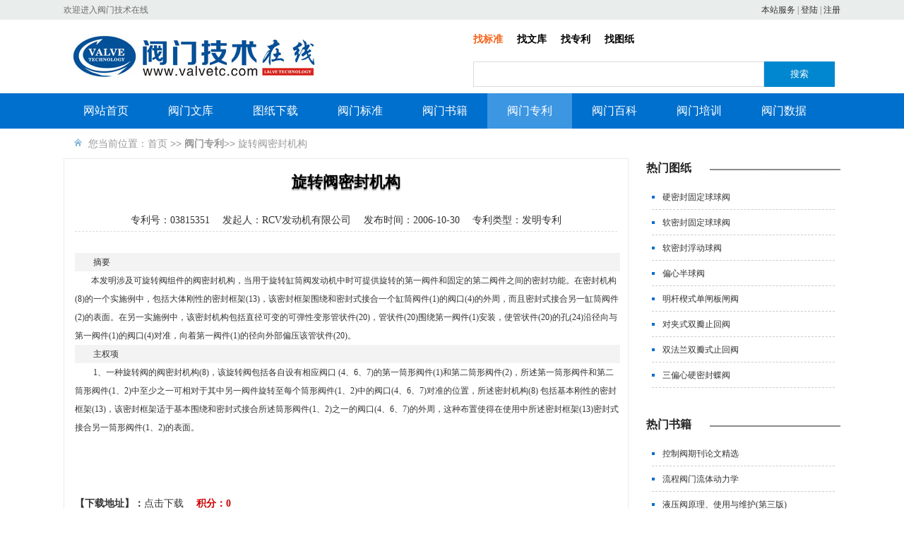

--- FILE ---
content_type: text/html; charset=utf-8
request_url: http://valvetc.com/patent/patentshow.aspx?id=2189
body_size: 6397
content:

<!DOCTYPE html>

<html xmlns="http://www.w3.org/1999/xhtml">
<head>
<meta http-equiv="Content-Type" content="text/html; charset=utf-8"/>
    <title> 旋转阀密封机构-阀门技术在线</title>
        <meta content="阀门文库,图纸下载,阀门标准,阀门书籍,阀门专利,阀门百科,教育培训,阀门数据" name="keywords"/>
    <meta content="阀门技术在线汇集了阀门文库,图纸下载,阀门标准,阀门书籍,阀门专利,阀门百科,教育培训,阀门数据等专业知识" name="description"/>
</head>
<body>
    <form method="post" action="./patentshow.aspx?id=2189" id="form1">
<div class="aspNetHidden">
<input type="hidden" name="__VIEWSTATE" id="__VIEWSTATE" value="/[base64]/lr4blsIHlm7rlrprnkIPnkIPpmIBkAgIPZBYCZg8VAwIxNBXova/lr4blsIHmta7liqjnkIPpmIAV6L2v5a+G5bCB5rWu5Yqo55CD6ZiAZAIDD2QWAmYPFQMCMTMP5YGP5b+D5Y2K55CD6ZiAD+WBj+W/g+WNiueQg+mYgGQCBA9kFgJmDxUDAjEwG+aYjuadhuallOW8j+WNlemXuOadv+mXuOmYgBvmmI7mnYbmpZTlvI/ljZXpl7jmnb/pl7jpmIBkAgUPZBYCZg8VAwE5GOWvueWkueW8j+WPjOeTo+atouWbnumYgBjlr7nlpLnlvI/lj4znk6PmraLlm57pmIBkAgYPZBYCZg8VAwE4G+WPjOazleWFsOWPjOeTo+W8j+atouWbnumYgBvlj4zms5XlhbDlj4znk6PlvI/mraLlm57pmIBkAgcPZBYCZg8VAwE3GOS4ieWBj+W/g+ehrOWvhuWwgeidtumYgBjkuInlgY/lv4Pnoazlr4blsIHonbbpmIBkAgIPFgIfAQIKFhRmD2QWAmYPFQMEMTI2MRvmjqfliLbpmIDmnJ/liIrorrrmlofnsr7pgIkb5o6n5Yi26ZiA5pyf5YiK6K665paH57K+6YCJZAIBD2QWAmYPFQMEMTI1NBvmtYHnqIvpmIDpl6jmtYHkvZPliqjlipvlraYb5rWB56iL6ZiA6Zeo5rWB5L2T5Yqo5Yqb5a2mZAICD2QWAmYPFQMEMTI1MSzmtrLljovpmIDljp/nkIbjgIHkvb/nlKjkuI7nu7TmiqQo56ys5LiJ54mIKSzmtrLljovpmIDljp/nkIbjgIHkvb/nlKjkuI7nu7TmiqQo56ys5LiJ54mIKWQCAw9kFgJmDxUDBDEyNTAP566h6ZiA5LiO57u05L+uD+euoemYgOS4jue7tOS/[base64]" />
</div>

<div class="aspNetHidden">

	<input type="hidden" name="__VIEWSTATEGENERATOR" id="__VIEWSTATEGENERATOR" value="26E9594F" />
</div>
        <div>
         
<link href="/css/style.css" rel="stylesheet" type="text/css">  
  <script type="text/javascript" src="/js/jquery-1.7.2.min.js"></script>
    <script type="text/javascript">
$(function(){
	$(".bodys p").not(":first").hide();
	$(".searchbox ul li").mouseover(function(){
		var index = $(this).index();
		if(index==0){
			$(this).find("a").addClass("style1");
			$("li").eq(1).find("a").removeClass("style2");
            $("li").eq(2).find("a").removeClass("style3");
            $("li").eq(3).find("a").removeClass("style4");
		}
		if(index==1){
			$(this).find("a").addClass("style2");
			$("li").eq(0).find("a").removeClass("style1");
            $("li").eq(2).find("a").removeClass("style3");
            $("li").eq(3).find("a").removeClass("style4");
		}
		if(index==2){
			$(this).find("a").addClass("style3");
			$("li").eq(0).find("a").removeClass("style1");
            $("li").eq(1).find("a").removeClass("style2");
            $("li").eq(3).find("a").removeClass("style4");
        }
        if(index==3){
			$(this).find("a").addClass("style4");
			$("li").eq(0).find("a").removeClass("style1");
            $("li").eq(1).find("a").removeClass("style2");
            $("li").eq(2).find("a").removeClass("style3");
        }
		var index=$(this).index();
		$(".bodys p").eq(index).show().siblings().hide();
	});
 });


</script>
<script src="/js/hbn.js"></script>
<div class="top1">
    	<div class=" container">欢迎进入阀门技术在线
             <div class="fr">
                 <div id="head1_nologin">
	
                 <a href="/service/service.aspx"  target="_blank">本站服务</a> | <a href="/user/login.aspx"  target="_blank">登陆</a> | <a href="/user/Reg.aspx"  target="_blank">注册</a>
                 
</div>
                 
             </div>

    	</div>

    </div>
        <div class="container">
        <div class="mar15">        
        <img src="/images/logo.jpg"  class="fl padtop15">
          <div class="searchbox fr">
	<ul class="border1">
		<li><a href="#" class="style1">找标准</a></li>
		<li><a href="#">找文库</a></li>
		<li><a href="#">找专利</a></li>
        <li><a href="#">找图纸</a></li>
	</ul>
	<div class="bodys">
		<p><input type="text" value="" id="keys" name="k" class="one"  onfocus="this.value=''" /><button class="one1"  onClick="onSearch();">搜索</button></p>
        <p><input type="text" value="" id="keys1" name="k1" class="one"  onfocus="this.value=''" /><button class="one1"  onClick="onSearch();">搜索</button></p>
        <p><input type="text" value="" id="keys2" name="k2" class="one"  onfocus="this.value=''" /><button class="one1"  onClick="onSearch();">搜索</button></p>
         <p><input type="text" value="" id="keys3" name="k3" class="one"  onfocus="this.value=''" /><button class="one1"  onClick="onSearch();">搜索</button></p>
	</div>
</div></div>
          
   </div>
        
        <div class="clear"></div>
        


                     <div class="nav martop15">
                                 <div class="container">
                                <ul>
                                    <li><a href="/" >网站首页</a></li>
                                 <li><a href="/tech/" title="阀门文库" target="_blank" >阀门文库</a></li>
                                 <li><a href="/draw/" title="图纸下载"  target="_blank">图纸下载</a></li>
                                 <li><a href="/bz/" title="阀门标准"  target="_blank">阀门标准</a></li>
                                 <li ><a href="/book/" title="阀门书籍"  target="_blank">阀门书籍</a></li>
                                     <li style="background-color:#3c96e2;"><a href="/patent/" title="阀门专利"  target="_blank">阀门专利</a></li>
                                    <li><a href="/bk/" title="阀门百科"  target="_blank">阀门百科</a></li>
                                    <li><a href="/edu/" title="阀门培训"   target="_blank">阀门培训</a></li>
                                 <li><a href="/data/" title="阀门数据"  target="_blank">阀门数据</a></li>
                                </ul>
                                </div>
                           </div>

        </div>
        <div class="navigation">您当前位置：<a href="/">首页</a> &gt;&gt; <a href="/patent/index.aspx"><strong>阀门专利</strong></a>&gt;&gt;  旋转阀密封机构 </div>
        <div class="mainpdbox">
<div class="lefta">
<div class="articlecontent">
<h3>旋转阀密封机构 </h3>

<div class="info">专利号：03815351 　发起人：RCV发动机有限公司  　发布时间：2006-10-30  　专利类型：发明专利</div>

<div class="clear blank10">&nbsp;</div>

<div class="newscontent">
<div style="text-indent: 20px"><p><TABLE cellSpacing=0 cellPadding=5 width=772 align=center border=0>
<TBODY>
<TR>
<TD class=zi align=left bgColor=#f4f3f3>&nbsp;&nbsp;摘要　 </TD></TR></TBODY></TABLE>
<TABLE cellSpacing=0 cellPadding=5 width=772 align=center border=0>
<TBODY>
<TR>
<TD class=zi_zw align=left>&nbsp;本发明涉及可旋转阀组件的阀密封机构，当用于旋转缸筒阀发动机中时可提供旋转的第一阀件和固定的第二阀件之间的密封功能。在密封机构(8)的一个实施例中，包括大体刚性的密封框架(13)，该密封框架围绕和密封式接合一个缸筒阀件(1)的阀口(4)的外周，而且密封式接合另一缸筒阀件(2)的表面。在另一实施例中，该密封机构包括直径可变的可弹性变形管状件(20)，管状件(20)围绕第一阀件(1)安装，使管状件(20)的孔(24)沿径向与第一阀件(1)的阀口(4)对准，向着第一阀件(1)的径向外部偏压该管状件(20)。</TD></TR></TBODY></TABLE>
<TABLE cellSpacing=0 cellPadding=5 width=772 align=center border=0>
<TBODY>
<TR>
<TD class=zi align=left bgColor=#f4f3f3>&nbsp;&nbsp;主权项 　 </TD></TR></TBODY></TABLE>
<TABLE cellSpacing=0 cellPadding=5 width=772 align=center border=0>
<TBODY>
<TR>
<TD class=zi_zw align=left>&nbsp; 1、一种旋转阀的阀密封机构(8)，该旋转阀包括各自设有相应阀口 (4、6、7)的第一筒形阀件(1)和第二筒形阀件(2)，所述第一筒形阀件和第二筒形阀件(1、2)中至少之一可相对于其中另一阀件旋转至每个筒形阀件(1、2)中的阀口(4、6、7)对准的位置，所述密封机构(8) 包括基本刚性的密封框架(13)，该密封框架适于基本围绕和密封式接合所述筒形阀件(1、2)之一的阀口(4、6、7)的外周，这种布置使得在使用中所述密封框架(13)密封式接合另一筒形阀件(1、2)的表面。</TD></TR></TBODY></TABLE></p><p><br></p></div>
</div>

<div class="clear blank10">&nbsp;</div>

<div class="clear blank10">&nbsp;</div>
<strong>【下载地址】：</strong><a href="?id=2189&down=1">点击下载</a> 　<span style="font-size:14px;font-weight:bold;color:#c00; ">积分：0</span>


<div class="clear blank10">&nbsp;</div>

<div class="sharebox"></div>
</div>
<!--articlecontent end-->

<div class="clear blank10">&nbsp;</div>
</div>

<div class="righta">
<div class="right02r">
<div class="title">
<h3>热门图纸</h3>
</div>

<div class="right02box">
<ul>
    
                 <li><a href="/draw/drawshow.aspx?id=16" target="_blank" title="硬密封固定球球阀">硬密封固定球球阀</a> </li>
               
                 <li><a href="/draw/drawshow.aspx?id=15" target="_blank" title="软密封固定球球阀">软密封固定球球阀</a> </li>
               
                 <li><a href="/draw/drawshow.aspx?id=14" target="_blank" title="软密封浮动球阀">软密封浮动球阀</a> </li>
               
                 <li><a href="/draw/drawshow.aspx?id=13" target="_blank" title="偏心半球阀">偏心半球阀</a> </li>
               
                 <li><a href="/draw/drawshow.aspx?id=10" target="_blank" title="明杆楔式单闸板闸阀">明杆楔式单闸板闸阀</a> </li>
               
                 <li><a href="/draw/drawshow.aspx?id=9" target="_blank" title="对夹式双瓣止回阀">对夹式双瓣止回阀</a> </li>
               
                 <li><a href="/draw/drawshow.aspx?id=8" target="_blank" title="双法兰双瓣式止回阀">双法兰双瓣式止回阀</a> </li>
               
                 <li><a href="/draw/drawshow.aspx?id=7" target="_blank" title="三偏心硬密封蝶阀">三偏心硬密封蝶阀</a> </li>
               
</ul>
</div>
</div>
<!--right02 end-->

<div class="blank10 clear">&nbsp;</div>
<!--right02 begin-->

<div class="right02r" style="border-bottom: medium none; border-left: medium none; border-top: medium none; border-right: medium none">
<div class="title">
<h3>热门书籍</h3>
</div>

<div class="right02box">
<ul>
    
                 <li><a href="/book/bookshow.aspx?id=1261" target="_blank" title="控制阀期刊论文精选">控制阀期刊论文精选</a> </li>
               
                 <li><a href="/book/bookshow.aspx?id=1254" target="_blank" title="流程阀门流体动力学">流程阀门流体动力学</a> </li>
               
                 <li><a href="/book/bookshow.aspx?id=1251" target="_blank" title="液压阀原理、使用与维护(第三版)">液压阀原理、使用与维护(第三版)</a> </li>
               
                 <li><a href="/book/bookshow.aspx?id=1250" target="_blank" title="管阀与维修">管阀与维修</a> </li>
               
                 <li><a href="/book/bookshow.aspx?id=1253" target="_blank" title="焊接工装夹具设计与应用（第二版）">焊接工装夹具设计与应用（第二版）</a> </li>
               
                 <li><a href="/book/bookshow.aspx?id=1252" target="_blank" title="煤气化新技术与原理">煤气化新技术与原理</a> </li>
               
                 <li><a href="/book/bookshow.aspx?id=1247" target="_blank" title="焊接工艺简明手册（第二版）">焊接工艺简明手册（第二版）</a> </li>
               
                 <li><a href="/book/bookshow.aspx?id=1244" target="_blank" title="电站阀门及其选用">电站阀门及其选用</a> </li>
               
                 <li><a href="/book/bookshow.aspx?id=1248" target="_blank" title="液化天然气装备设计技术 LNG低温阀门卷">液化天然气装备设计技术 LNG低温阀门卷</a> </li>
               
                 <li><a href="/book/bookshow.aspx?id=1242" target="_blank" title="机床夹具设计与应用实例">机床夹具设计与应用实例</a> </li>
               

</ul>
</div>
</div>
<!--right02 end--></div>
</div>
    </form>
      
 <div class="clear"></div>
 <div class="container">
 
 <div id="footer">
    <p class="footNav"> <a href="/tech/" rel="nofollow" target="_blank">阀门技术</a>|<a href="/draw/" rel="nofollow" target="_blank">图纸下载</a>|<a href="/bz/" rel="nofollow" target="_blank">阀门标准</a>|<a href="/edu/" target="_blank">教育培训</a>|<a href="/book/" rel="nofollow" target="_blank">阀门书籍</a>|<a href="/data/" rel="nofollow" target="_blank">阀门数据</a>|<a href="/patent/" rel="nofollow" target="_blank">阀门专利</a> </p>
    <strong>Copyright  2020 valvect.com All Rights Reserved   温州皓邦机械有限公司 ICP备案号：<a href="http://www.beian.miit.gov.cn" target="_blank">浙ICP备15011484号</a>    </strong><br>
  
业务咨询：<a target="_blank" href="tencent://message/?uin=1102340332&Site=www.valvetc.com&Menu=yes"><img
                        border="0" src="http://wpa.qq.com/pa?p=2:1102340332:41" alt="点击这里给我发消息" title="点击这里给我发消息"></a>
                        &nbsp; 技术咨询：<a target="_blank" href="tencent://message/?uin=1013125842&Site=www.valvetc.com&Menu=yes">
                        <img border="0" src="http://wpa.qq.com/pa?p=2:1013125842:41" alt="点击这里给我发消息" title="点击这里给我发消息"></a>
                    &nbsp; 友情链接：<a target="_blank" href="tencent://message/?uin=327746363&Site=www.valvetc.com&Menu=yes"><img
                        border="0" src="http://wpa.qq.com/pa?p=2:327746363:41" alt="点击这里给我发消息" title="点击这里给我发消息"></a>
     <br>
     <strong>客服热线：0577-67161577 技术热线：0577-67161577</strong><br>
    <strong>邮箱：hb@163.com  技术支持：皓邦机械</strong><br>
 <img src="../images/biaoshi.jpg" width="362" height="56" style="margin-top:8px;" />
	 
    
  </div>
 
 </div>
<script>
var _hmt = _hmt || [];
(function() {
  var hm = document.createElement("script");
  hm.src = "https://hm.baidu.com/hm.js?ece578e8209181b7083d31138e7e727a";
  var s = document.getElementsByTagName("script")[0]; 
  s.parentNode.insertBefore(hm, s);
})();
</script>

</body>
</html>


--- FILE ---
content_type: text/css
request_url: http://valvetc.com/css/style.css
body_size: 14515
content:
@charset "utf-8";
/* CSS Document */
*{word-break:break-all} 

/*公共类*/
body{margin: 0px;padding: 0px;font-size:14px; color:#333;  font-family:"微软雅黑"; background:#fff; position:relative;}
body, div, dl, dt, dd, ul, li, h1, h2, h3, h4, h5, h6, pre, form, fieldset, select, input, textarea, button, p, blockquote, th, td, img ,iframe{ padding:0;
    margin-left: 0;
    margin-right: 0;
    margin-top: 0;
}

.tableborder tr td { border:1px solid #d8d1d1; }

ul,li,dl,dt,dd{ list-style:none;}
.c{ clear:both;}
.fl{ float:left;}
.fr{ float:right;}
.clear{ clear:both;}
.blank{  height:10px; clear:both;}
a{text-decoration:none; color:#333;}
a:hover{text-decoration:none; color:#c33;}
.container{ width:1100px; margin:0 auto;}
.mar15{ margin:10px 0}
.padtop15{ padding-top:10px; padding-left:10px;}
.martop15{ margin-top:10px}
.marbot15 {
    margin-bottom: 15px
}


.an{ margin:0 auto; text-align:center}
.s_btn { background-color:#0070ce; width:120px; border:0; color:#fff;line-height:28px; cursor:pointer;}
.s_btn1 { background-color:#0070ce; width:60px; border:0; color:#fff;line-height:25px; cursor:pointer;}

.s_btn2 {
    background-color: #17ba56;
    width: 120px;
    border: 0;
    color: #fff;
    line-height: 32px;
    cursor: pointer;
    text-indent:4px;
    float:left;
}

input {
    line-height: 20px;
}
.combox {
    line-height: 25px;
    height:25px;
}
#ddlclasslist {
    line-height: 25px; height:25px;
    }
td{ font-size:12px;}
/*公共类*/
/*分页样式*/
.paginator {
    font: 11px Arial, Helvetica, sans-serif;
    padding: 10px 20px 10px 0;
    margin: 0px;
}
.paginator a {padding: 1px 6px; border: solid 1px #ddd; background: #fff; text-decoration: none;margin-right:2px}
.paginator a:visited {padding: 1px 6px; border: solid 1px #ddd; background: #fff; text-decoration: none;}
.paginator .cpb {padding: 1px 6px;font-weight: bold; font-size: 13px;border:none}
.paginator a:hover {color: #fff; background: #ffa501;border-color:#ffa501;text-decoration: none;}
/*分页样式*/

/*顶部春节换样式*/
.top1{ width:100%; height:28px; background-color:#e9edec; line-height:28px; font-size:12px;  color:#6c6c6c; font-family:"微软雅黑"; }
/*.top1{ width:100%; height:28px;  line-height:28px; font-size:12px;  color:#fff; font-family:"微软雅黑"; }*/
.top11{float:left;}
.top12{float:right;}
.top1 a{ color:#333;}
/*.top1 a{ color:#fff;}*/


.top1 a:hover{ color:#333;}
/*顶部*/

/*头部菜单*/
.nav{ background-color:#0070ce; height:50px; width:100%;}
.nav li{ width:120px; float:left; font-size:16px; color:#FFF; line-height:50px; text-align:center; display:block;}
.nav li a{ color:#FFF;}
.nav li a:hover{ color:#FFF; display:block; background-color:#3c96e2;}
.menuSelect{background-color:#3c96e2;color:#FFF; display:block;background-repeat: no-repeat;}
/*头部菜单*/

/*头部菜单*/
.adclass{ height:110px;}
.adclass li{ float:left; margin-right:8px}
.adclass li img{ width:175px;}
.adclass li:nth-child(6n){
    margin-right: 0;
}

.adclassthree li{ float:left; margin-right:5px}
.adclassthree li:nth-child(3n){
    margin-right: 0;
}
/* searchbox 搜索框 */
.searchbox {
    width: 520px;
    height: 80px;
    margin: 0px auto 0 auto;
}

    .searchbox ul {
height: 35px;
width: 500px;
list-style: none;
       
    }

.searchbox ul li {
float: left
}

.searchbox ul li a {
float: left;
line-height: 35px;
padding-right:20px;
text-decoration: none;
color: #000;
font-size: 14px;
font-weight: bold;
}

.searchbox ul li .style1 {
color: #f66218
}

.searchbox ul li .style2 {
color: #f66218
}

.searchbox ul li .style3 {
color: #f66218
}

 .searchbox ul li .style4 {
        color: #f66218
 }

.bodys input {
    height: 34px;
    line-height: 34px;
    width: 390px;
    padding: 0 10px;
    float: left;
}

.bodys .one {
    border: #dcdcdc 1px solid
}



.bodys .one1 {
    background-color: #0187d0;
    cursor:pointer;
}


.bodys button {
    float: left;
    border: 0;
    height: 36px;
    width: 100px;
    color: #FFF;
    line-height: 36px;
    text-align: center;
    overflow: hidden;
}

/*头部菜单*/


/*最新会员和图纸*/
.newtech-top{width: 1100px;margin: 15px auto;overflow: hidden;}
.LeftList{width: 260px;float: left;margin-right: 30px;}
.LeftList h3{width: 260px;float: left;height: 35px;position: relative;background: #efefef;margin: 0;}
.LeftList h3 a{width: 86px;text-align: center; font: bold 15px/36px "Microsoft Yahei";color:#fff;background: #f26522;position: absolute;left: 0;}
.LeftList dl{width: 260px;float: left;margin-top: 7px}
.LeftList dl dt{width: 255px;float: left;height: 34px; line-height:34px;overflow: hidden;text-indent: 15px;  border-bottom:1px #e4e4e4 dashed ; background: url(../images/sub2018.png) no-repeat -95px -23px;}
.LeftList dl dt a{font: 14px/20px "\5b8b\4f53","Tahoma";color: #666;}
.LeftList dl dt a:hover{color:#f60;text-decoration: underline;}
.LeftList dl dd{width: 20px;height: 20px;text-align: center;color: #666;background: #efefef;float: right;font: 15px/20px "Microsoft Yahei";margin-top: 11px;}




.newCont{width: 470px;height: 323px;float: left;overflow: hidden;}

.msTitle{position:absolute;height: 37px;width:470px;background:#464646;text-indent: 20px;filter: alpha(opacity=80); opacity: 0.80;position: absolute;bottom:0;left: 0; text-align:center;}
.msTitle a{color:#fff;font: 18px/37px "Microsoft Yahei";}
.msTitle a:hover{color:#fff;text-decoration: underline;}
.tgr{width: 100px;position: absolute;bottom: 13px;right: 10px;z-index: 3;}
.tgr i{width: 10px;height: 10px;float: right;display: inline-block;background: #fff;border-radius: 5px;margin-right: 9px;}
.tgr i.cur{background: #0070ce;}


.RightList{width: 310px;float: right;}
.hotTit{width: 310px;height: 31px;float: left;position: relative;border-bottom: 1px solid #d7d7d7; line-height:25px;}
.hotTit h3{border-bottom: 3px solid #0070ce;position: absolute;left: 0;}
.hotTit h3 a{font: bold 16px/31px "Microsoft Yahei";color: #333;}
.hotTit h3 a em{font-style: normal;color: #0070ce;}
.hotTit a.more{font: 12px/31px "\5b8b\4f53","Tahoma";color: #777;position: absolute;right: 0;top: 0;}
.hotTit a.more:hover{color: #f60;}

.RightList dl{width: 310px;float: left;margin-top: 3px}
.RightList dl dt{width: 290px;float: left;height: 25px;overflow: hidden;margin-top: 4px; font-size:14px}

    .RightList dl dt span{    color: #666; font-size:12px;}
.RightList dl dt a:hover{color:#f60;text-decoration: underline;}
.RightList dl dd{width: 20px;height: 20px;text-align: center;color: #fff;background: #909090;float: right;font: 15px/20px "Microsoft Yahei";margin-top: 5px;}
/*最新会员和图纸*/

.bzclass{ padding-top:12px;}
.bzclass li{ line-height:30px; color:#666;}

/*阀门数据和阀门标准*/
.shujuLeft{width: 760px;float: left;}

.zuofei{ color:#d60303 !important;background-color: #fbfbfb;}
.zuofei a{ color:#d60303 !important;}

.shujuRight{width: 310px;float: right;}
.hotToptit{width: 310px;height: 37px;overflow: hidden;margin-top: 20px;float: left;}
.hotToptit p{width: 320px;float: left;text-align: center;}
.hotToptit p a{width: 150px;height: 30px;float: left;background-color: #efefef;margin-right: 10px;font: 14px/30px "Microsoft Yahei";color: #333;}
.hotToptit p a.focus{height: 37px;background: #cccccc url(../images/technology/hotToptit-icon.jpg) no-repeat;}

.shujuRight .hotTit{width: 310px;height: 32px;}
.shujuRight .hotTit h3 a{font: bold 16px/32px "Microsoft Yahei";}

ul.shuju-toplist{width: 310px;float: left;margin-top: 10px;}
ul.shuju-toplist li{width: 310px;height: 30px;overflow: hidden;float: left;text-indent: 15px; background: url(../images/sub2018.png) no-repeat -95px -25px; }
ul.shuju-toplist li a{font: 14px/30px "\5b8b\4f53","Tahoma";color: #666;}
ul.shuju-toplist li a:hover{text-decoration: underline;color: #f60;}
.beizhuclass{ color:#999; text-indent:50px; padding-left:20px; font-weight:normal}

/*阀门数据和阀门标准*/


/*阀门技术和阀门专利*/
.mainLeft{width: 770px;float: left;}
.contentTop{width: 770px;border-bottom: 2px solid #000;height: 40px;}
.contentTop h3{width: 110px;float: left;height: 40px;font:bold 20px/40px "Microsoft Yahei";color: #333;}
.contentTop a.more{font: 12px/40px "Microsoft Yahei";color: #333;float: right;}
.Lefbox{width: 748px;float: left;border: 1px solid #ebebeb;padding: 10px 0 5px 20px;border-top: 0;}

.comList{width: 330px;float: left;margin-right: 43px;margin-bottom: 5px;}
.comListTop{width: 330px; height: 35px; float: left;position: relative;border-bottom: 1px solid #ccc;}
.comListTop h3{border-bottom: 2px solid #0070ce;font: bold 15px/35px "Microsoft Yahei";color: #000;float: left;position: absolute;left: 0;}
.comListTop a.more{position: absolute;right: 0;top: 0;font: 12px/35px "Microsoft Yahei";color: #333;}
.comListTop a.more:hover{color: #f60;}
.comList ul{width: 330px;float: left;padding-top: 9px;}
.comList ul li{width: 330px;float: left;height: 30px;overflow: hidden;text-indent: 17px;background: url(../images/sub2018.png) no-repeat -95px -25px;}
.comList ul li a{font: normal 14px/30px "Tahoma","\5b8b\4f53";color: #333333;}
.comList ul li a:hover{text-decoration: underline;color: #f60;}



.mainRight{width: 310px;float: right;}
.mainRight .contentTop{width: 310px;}

.Rightbox .text3 a{width: 60px;margin-right: 10px;text-align: left;text-indent: 10px;}
.Rightbox .text3 a:hover{width: 60px;}
/*阀门技术和阀门专利*/

/*标题头部*/
.hbClassTop{
	height: 37px;
	background-color: #f5f5f5;
	border: 1px solid #d7d7d7;
	border-top:3px solid #0070ce;
	position: relative;
}
.hbClassTop h3{
	position: absolute;
	top: -3px;
	left:-1px;
	height: 41px;
	width: 110px;
	text-indent: 23px;
	background-color: #0070ce;
	font: normal 16px/41px "microsoft yahei";
}
.hbClassTop h3 a{
	color: #FFFFFF;
}
.hbClassTop a.more{
	float: right;
	line-height: 37px;
	color: #666666;
	margin-right: 12px;
}

/*标题头部*/


/*阀门书籍*/
.bookbox{width: 1078px;float: left;border: 1px solid #ebebeb;padding: 10px 0 5px 20px;border-top: 0;}

.goldCompany img {
margin-left:5px; margin-top:5px}

ul.companyList {
    width: 1080px;
    float: left;
    border: 1px solid #e1e1e1;
    border-top: 0;
    padding: 18px 9px 6px 9px;
}

ul.companyList li {
	width: 160px;
	height: 250px;
	float: left;
	position: relative;
}

.newcompanyList {
	width: 1070px;
	border: #EBEBEB 1px solid;
	border-top: 0;
	padding: 18px 9px 8px 19px;
}

.newcompanyList li {
	margin-right: 11px;
	overflow: hidden;
	margin-bottom: 20px;
	float: left;
	width: 160px;
	
	border: #ebebeb 3px solid;
}
.newcompanyList li:nth-child(6n){
    margin-right: 0;
}



.goldCompany p {
    text-align: center;
    line-height: 35px;
}
/*阀门书籍*/

/*教育培训*/

.jypxList {
	width: 1080px;
	border: #EBEBEB 1px solid;
	border-top: 0;
	padding: 15px 9px 8px 9px;
	height:510px;
}
.course{ width:750px;}
.md6_right-bt{ width:100%; float:left; height:32px; line-height:32px; font-weight:bold;margin-left:35px;}

.md6_right-nr{ float:left; width:270px; margin-left:35px;}
.md6_right-nr li{ width:130px; height:30px; line-height:30px; float:left}
.md6_right-nr li a{ font-size:14px;}
  
ul.jy-toplist{width: 310px;float: left;margin-left:35px;}
ul.jy-toplist li{width: 310px;height: 24px;overflow: hidden;float: left; }
ul.jy-toplist li a{font: 14px/24px "\5b8b\4f53","Tahoma";color: #666;}
ul.jy-toplist li a:hover{text-decoration: underline;color: #f60;}
/*教育培训*/

/*阀门技术*/

.bzweizi{ line-height:21px; margin-top:8px;color:#6a98bf; line-height:18px;}
.bzweizi li{  background: url(/images/a_technology_dd.jpg) no-repeat left 4px; text-indent:13px; line-height:21px; margin-top:5px; font-size:13px;}
.leftdq {
width: 820px;
float: left;
}

.leftdq .lefta {
width: 820px;
float: left;
margin-top: 10px;
}

.leftdq .lefta .lefthj {
width: 398px;
border: #ededed 1px solid;
float: left;
}

.leftdq .lefta .righthj {
width: 398px;
border: #ededed 1px solid;
float: right;
}

.gybt {
    width: 100%;
    float: left;
    height: 33px;
    background: url(/images/a_technology.jpg) repeat-x;
    line-height: 33px;
    font-size: 14px;
    font-weight: bold;
}

.gybt span {
float: right;
padding-right: 5px;
font-size: 12px;
font-weight: 100;
}

.gybt span a {color: #666;}

.gybt span a:hover {color: #f00;}

.gynr {
    width: 380px;
    float: left;
    padding: 4px;
}

.gybt11 {
    width: 5px;
    height: 16px;
    background: #0073d6;
    float: left;
    margin-top: 8px;
    margin-left: 8px;
    margin-right: 8px;
}

.m_right_div4 {
    padding: 2px 0px 0px 5px;
    clear: both;
}

.gynr ul {
    margin: 0 0 0 0px;
}

.gynr li {
    background: url(/images/a_technology_dd.jpg) no-repeat 0 5px;
    margin: 0px 0px 0px 0px;
    height: 24px;
    line-height: 24px;
    list-style-position: outside;
    padding-left: 10px;
}

    .gynr li a {
color: #004276;
font-family: "瀹嬩綋";
font-weight: 500;
text-align: left;
width: auto;
padding: 0px;
font-size: 12px;
height: 14px;
line-height: 14px;
    }
	 .gynr li a:hover{
		 color:#ff0000;
		 text-decoration: underline;
	 }

.gynr span {
    float: right;
    color: #999999
}

 .rightdq {
    width: 260px;
    float: right;
}

     .rightdq .righta {
width: 258px;
float: left;
border: #ededed 1px solid;
margin-top: 10px;
    }

 .rightdq .righta .lefthjaa {
width: 258px;
border: #ededed 1px solid;
float: left;
}

.gybtright {
    width: 100%;
    float: left;
    height: 33px;
    background: url(/images/a_technology.jpg) repeat-x;
    line-height: 33px;
    font-size: 14px;
    font-weight: bold;
}

.gybtright span {
float: right;
padding-right: 5px;
font-size: 12px;
font-weight: 100;
}

.gybtright span a {color: #666;}

.gybtright span a:hover {color: #f00;}

.gynrright {
    width: 250px;
    float: left;
    padding: 4px;
}

.gynrright li {
background: url(/images/a_technology_dd.jpg) no-repeat 0 5px;
margin: 0px 0px 0px 0px;
height: 24px;
line-height: 24px;
list-style-position: outside;
padding-left: 10px;
		overflow: hidden;
}

.gynrright li a {
color: #004276;
font-family: "瀹嬩綋";
font-weight: 500;
text-align: left;
width: auto;
padding: 0px;
font-size: 12px;
height: 14px;
line-height: 14px;
}
.gynrright li a:hover{
		 color:#ff0000;
		 text-decoration: underline;
}

.inleft {
    width: 270px;
    float: left;
    border: #aaccef 1px solid;
    padding: 1px;
}

.inleft .lefttop {
width: 100%;
height: 32px;
float: left;
background: url(a_left_top_bj.jpg) repeat-x;
line-height: 32px;
font-size: 14px;
font-weight: bold;
color: #FFF;
}

.inleft .lefttop li {padding-left: 10px;}

.inleft .leftnr {
width: 100%;
height: 270px;
float: left;
padding-top: 10px;
}

.inleft .leftnr strong {
font-size: 14px;
color: #F00;
line-height: 26px;
}

.inleft .leftnr li {
margin-left: 10px;
margin-top: 20px;
line-height: 18px;
width: 235px;
border-bottom: #CCC 1px dotted;
padding-left: 15px;
background: url(hddd.jpg) no-repeat;
}

.inleft .leftnr li span {color: #CCC;}


.inright {
    width: 712px;
    float: right;
    border: #aaccef 1px solid;
}

.inright .rightnr {
width: 770px;
padding: 10px 0px;
margin-left: 15px;
display: inline;
height: 262px;
float: left;
}

.inright .rightnr .nyleft01 {
width: 430px;
height: 250px;
border-right: #aaccef 1px solid;

float: left;
padding-left: 10px;
line-height:30px;
}

.jishubiaozhun {
    font-size: 18px;
    font-weight: bold;
    line-height: 35px;
    color: #0070ce
}
.inright .rightnr .nyright01 {
width: 300px;
height: 250px;
float: left;
margin-left:20px;
line-height:25px;
}
/*阀门技术*/


/*阀门技术详细页*/

.navigation{width:1050px;margin:10px auto;height:22px;line-height:22px;color:#999;background:url(../images/ask_points.gif) no-repeat left -1356px;padding-left:20px; font-family:Verdana, Arial, Helvetica, sans-serif}
.navigation span{ float:right;}
.navigation dt#KeyWord{ height:25px; line-height:25px;}
.navigation a{color:#999;}
.navigation a:hover{color:red;text-decoration:none;}


.mainpdbox{width:1100px;margin:0px auto;}
.mainpdbox .righta{width:275px;float:right; height:100%; overflow:hidden; }
.mainpdbox .righta .ad{width:275px; overflow:hidden;}
.mainpdbox .righta .right01r{}
.mainpdbox .righta .right01r .title{ background:url(title.jpg) repeat-x 0px 15px;  height:29px; line-height:29px; font-size:14px; font-weight:bold; color:#222; }
.mainpdbox .righta .right01r .title h3{background:#fff; width:100px; line-height:32px; font-size:16px; font-weight:bold;font-family:"微软雅黑";}
.mainpdbox .righta .right01r .right01box{ height:100%; overflow:hidden;}
.mainpdbox .righta .right01r .right01box ul{ padding:8px;}
.mainpdbox .righta .right01r .right01box #top1{ height:85px; overflow: hidden; border-bottom:#e8e8e8 1px dotted; margin-bottom:8px;}
.mainpdbox .righta .right01r .right01box .photoimg{width:75px; float:left;}
.mainpdbox .righta .right01r .right01box .photoimg img{width:68px; height:68px; padding:2px; border:#e8e8e8 1px solid;}
.mainpdbox .righta .right01r .right01box .zttext{width:170px; float:right;}
.mainpdbox .righta .right01r .right01box .zttext h2{ line-height:25px;}
.mainpdbox .righta .right01r .right01box .zttext h2 a{ color:#444; font-size:14px; font-family:"微软雅黑"; font-weight:bold}
.mainpdbox .righta .right01r .right01box .zttext h2 a:hover{ color:red; text-decoration:none;}
.mainpdbox .righta .right01r .right01box .zttext span#ztintro{ line-height:24px; font-size:12px; font-weight:normal; color:#555;}
.mainpdbox .righta .right01r .right01box li{background:url(artarrow.gif) no-repeat; height:26px;line-height:26px; background:url(artarrow.gif) no-repeat 0px 10px; padding-left:10px; overflow:hidden;}
.mainpdbox .righta .right01r .right01box a{ font-size:14px; font-weight:normal; color:#333;}
.mainpdbox .righta .right01r .right01box a:hover{ color:red; text-decoration:none;}
.mainpdbox .righta .right01r .right01box span{ float:right; color:#999; font-size:12px; font-weight:normal;}

.mainpdbox .righta .right02r{}
.mainpdbox .righta .right02r .title{ background:url(/images/title.jpg) repeat-x 0px 15px;  height:29px; line-height:29px; font-size:14px; font-weight:bold; color:#222; }
.mainpdbox .righta .right02r .title h3{background:#fff; width:90px; line-height:27px; font-size:16px; font-weight:bold;font-family:"微软雅黑";}
.mainpdbox .righta .right02r .right02box{}
.mainpdbox .righta .right02r .right02box ul{padding:8px;}
.mainpdbox .righta .right02r .right02box li{background: url(/images/a_technology_dd.jpg) no-repeat 0 12px; height:35px; line-height:35px; border-bottom:#e8e8e8 1px dashed; padding-left:15px; border-bottom:#ccc 1px dashed; overflow:hidden;}
.mainpdbox .righta .right02r .right02box a{ font-size:12px; font-weight:normal; color:#333;}
.mainpdbox .righta .right02r .right02box a:hover{ color:red; text-decoration:none;}

.right02box span{ color:#999; padding-left:5px; font-size:12px;}

.mainpdbox .righta .right02r .right03box ul{padding:8px;}
.mainpdbox .righta .right02r .right03box li{background: url(/images/a_technology_dd.jpg) no-repeat 0 6px; height:45px;  border-bottom:#e8e8e8 1px dashed; padding-left:15px;overflow:hidden; margin-top:5px; border-bottom:#ccc 1px dashed; }
.mainpdbox .righta .right02r .right03box a{ font-size:13px; font-weight:normal; color:#333;}
.mainpdbox .righta .right02r .right03box a:hover{ color:red; text-decoration:none;}
.mainpdbox .righta .right02r .right03box li span{ color:#999; font-size:12px;}

.mainpdbox .lefta{width:800px;float:left; overflow:hidden }
.mainpdbox .lefta .articlecontent{padding:15px;height:100%;overflow:hidden;border:1px solid #eceaea; }
.mainpdbox .lefta .articlecontent h3 {
        line-height: 35px;
        text-align: center;
        font-size: 22px;
        color: #000;
        font-family: "微软雅黑";
        text-shadow: 0 2px 2px rgba(0,0,0,0.4);
}
.mainpdbox .lefta .articlecontent .info{line-height:30px;text-align:center; border-bottom:1px #dcdcdc dashed;}
.mainpdbox .lefta .articlecontent .info span{ padding:0px 5px;}
.mainpdbox .lefta .articlecontent .info span a{color:red;}
.mainpdbox .lefta .articlecontent .newscontent{font-size:14px;line-height:26px;}
.mainpdbox .lefta .articlecontent .Author{text-align:right;font-size:14px;color:#000;}
.mainpdbox .lefta .articlecontent .sharebox{text-align:right; height:26px; line-height:30px; background:#fdfdfd; padding-top:7px;}
.mainpdbox .lefta .articlecontent .moodbox{}
.mainpdbox .lefta .articlecontent .articlekey{ line-height:25px;}
.mainpdbox .lefta .articlecontent .articlekey a{ color:#ff0000;}
.mainpdbox .lefta .articlecontent .articlekey a:hover{color:red; text-decoration:none;}
.mainpdbox .lefta .articlecontent .articlebook{}
.mainpdbox .lefta .articlecontent .articlebook h2{ line-height:25px; font-size:12px; font-weight:normal;}
.mainpdbox .lefta .articlecontent .articlebook h2 a:hover{ color:red; text-decoration:none;}
.mainpdbox .lefta .xgxw{border-top:#dcdcdc 1px dashed;}
.mainpdbox .lefta .xgxw .title{height:35px; line-height:35px; font-size:14px;color:#333; font-weight:bold;}
.mainpdbox .lefta .xgxw .xgnewsbox{padding:8px;}
.mainpdbox .lefta .xgxw .xgnewsbox ul{}
.mainpdbox .lefta .xgxw .xgnewsbox li{height:28px;line-height:28px;background:url(artarrow.gif) no-repeat 0px 12px;padding-left:10px;}
.mainpdbox .lefta .xgxw .xgnewsbox a{ font-size:14px; color:#000;}
.mainpdbox .lefta .xgxw .xgnewsbox a:hover{color:red;text-decoration:none;}
.mainpdbox .lefta .xgxw .xgnewsbox span{ padding-left:10px; color:#999;}
.mainpdbox .lefta .commentbox{height:100%;padding-bottom:10px;overflow:hidden;border:1px solid #dcdcdc;background:#fdfdfd; min-height:200px;}
.mainpdbox .lefta .commentbox .title{ height:40px; line-height:40px;font-size:14px; padding-left:15px; font-weight:bold;color:#333; background:#f1f1f1;}
.mainpdbox .lefta .commentbox .title h3{}
.mainpdbox .lefta .commentbox .comment{ padding:10px; font-size:12px;}

/*阀门技术详细页*/

/*底部*/
#footer {
	width: 1100px;
	margin: 18px auto 0;
	text-align: center;
	color: #818181;
	line-height: 24px;
	padding-bottom: 15px;
}
#footer .footNav {
	height: 40px;
	line-height: 40px;
	font-size: 14px;
	background-color: #0070ce;
	color: #fff;
	text-align: center;
	margin-bottom: 13px;
}
#footer .footNav a {
	color: #fff;
	margin: 0 20px;
	font-size:14px;
}
#footer span {
	display: inline-block;
	color: #333333;
	font: normal 14px/60px \5b8b\4f53;
}
#footer strong {
	font-weight: normal;
	margin: 0 30px 0 0;
	font-family: tahoma, "\5b8b\4f53";
	font-size:13px;
}
#footer strong img {
	vertical-align: middle;
	margin-left: 3px;
}
#footer a:hover {
	text-decoration: underline;
	color: #ff6600;
}
#footer ul {
	width: 600px;
	display: block;
	margin: 15px auto 0;
}
#footer ul li {
	display: block;
	float: left;
	padding: 0px 4px;
}
/*底部*/

/*阀门书籍*/

/*商品栏目页*/
.shoplist{width:1100px; margin:0px auto;}
.shoplist .left{width:275px; float:left;}
.shoplist .left .left01{ border:#E7E7E7 1px solid; height:100%; padding-bottom:10px; overflow:hidden;}
.shoplist .left .left01 .title{ height:33px; background:url(../images/shoudhbt-bg.jpg); line-height:33px;overflow:hidden; font-size:14px; font-weight:bold; padding-left:10px; color:#000; border-bottom:#E7E7E7 1px solid;}
.shoplist .left .left01 .left01box{ padding:10px;}
.shoplist .left .left01 .left01box .classtitle{padding:8px; height:10px; line-height:10px;}
.shoplist .left .left01 .left01box .classtitle a{font-size:14px; font-weight:normal;color:#555;}
.shoplist .left .left01 .left01box .classtitle a:hover{color:#ff6600;text-decoration:none;font-weight:bold;}
.shoplist .left .left01 .left01box .list{padding:10px;}
.shoplist .left .left01 .left01box .list a{}
.shoplist .left .left01 .left01box .list a:hover{color:red;text-decoration:none;}

.shoplist .left .left01 .left02box{ padding:10px;}


.shoplist .right{width:805px; float:right;}
.shoplist .right .right01{ border:#E7E7E7 1px solid;}
.shoplist .right .right01 .title{height:33px; background:url(../images/shoudhbt-bg.jpg); line-height:33px;overflow:hidden; font-size:14px; font-weight:bold; padding-left:10px; color:#000; border-bottom:#E7E7E7 1px solid;}

.shoplist .right .right01 .right01box{ height:100%; overflow:hidden; padding:10px;}
.shoplist .right .right01 .right01box ul{}
.shoplist .right .right01 .right01box li{ float:left; height:380px; overflow:hidden; width:186px; margin-right:9px;}
.shoplist .right .right01 .right01box img{ margin-bottom:5px; padding:2px; border:#e8e8e8 1px solid;height:267px; overflow:hidden; width:180px;}
.shoplist .right .right01 .right01box a{}
.shoplist .right .right01 .right01box a:hover{ color:red; text-decoration:none;}
.shoplist .right .right01 .right01box span.price{ font-size:14px; color:red;}
.shoplist .right .right01 .right01box p del{ color:#999;}

.shoplistmember {
    color: #F00;
    font-size: 14px;
}

.shichangjia {
    color: #ccc;
    font-size: 12px;
}
.bookshtxt {
    text-align: center
}

.bookshtxt span{
    text-align: center;
    color:#666;
    font-size:12px;
}

.sjproh {
    width: 250px;
	
    padding-left: 5px;
    height: 70px;
    float: left;
    margin-bottom: 15px;
}
.sjproh .sjproleft{width:60px; height:75px; float:left;}
.sjproh .sjproleft img{width:60px; height:75px;}
.sjproh .sjproright{width:155px; height:50px; float:left; padding-left:10px; line-height:18px;}
.sjproh .sjproright p{  color:#666; line-height:22px;font-size:12px;}
.sjproh .sjproright span{font-size:14px; color:#F00; font-weight:bold;}

/*阀门书籍*/


/*阀门书籍*/
.shopnr{width:1100px;margin:0px auto;}

.shopnr .shopnr01{width:1100px;float:right;}
.shopnr .shopnr01 .right01{}
.shopnr .shopnr01 .right01 h3{font-size:18px;font-weight:bold;color:#000;}
.shopnr .shopnr01 .right01 .productbox{}
.shopnr .shopnr01 .right01 .productbox .productl{width:280px; float:left; min-height: 280px;}
.shopnr .shopnr01 .right01 .productbox .productl .product_comp{ text-align:center;}
.shopnr .shopnr01 .right01 .productbox .productr{width:780px; float:right;}
.shopnr .shopnr01 .right01 .productbox .productr .vipprice{font-weight:bold;color:#ff6600}
.shopnr .shopnr01 .right01 .productbox .productr ul{}
.shopnr .shopnr01 .right01 .productbox .productr li{ height:28px;line-height:28px;}
.shopnr .shopnr01 .right01 .productbox .productr .share{margin-top:10px;}


.shopnr .shopnr02 .left{width:245px;float:left;}
.shopnr .shopnr02 .left .left01{border:#E7E7E7 1px solid; height:100%; overflow:hidden;}
.shopnr .shopnr02 .left .left01 .title{height:33px; line-height:33px;overflow:hidden; font-size:14px; font-weight:bold; padding-left:10px; color:#000; border-bottom:#E7E7E7 1px solid;}
.shopnr .shopnr02 .left .left01 .left01box{ padding:10px;}
.shopnr .shopnr02 .left .left01 .left01box .classtitle{padding:8px;border-bottom:#ccc 1px solid;height:29px; line-height:29px;}
.shopnr .shopnr02 .left .left01 .left01box .classtitle a{font-size:14px; font-weight:normal;color:#555;}
.shopnr .shopnr02 .left .left01 .left01box .classtitle a:hover{color:#ff6600;text-decoration:none;font-weight:bold;}
.shopnr .shopnr02 .left .left01 .left01box .list{padding:10px;}
.shopnr .shopnr02 .left .left01 .left01box .list a{}
.shopnr .shopnr02 .left .left01 .left01box .list a:hover{color:red;text-decoration:none;}
.shopnr .shopnr02 .left .left02{border:#E7E7E7 1px solid; height:100%; overflow:hidden;}
.shopnr .shopnr02 .left .left02 .title{ height:33px; line-height:33px;overflow:hidden; font-size:14px; font-weight:bold; padding-left:10px; color:#000; border-bottom:#E7E7E7 1px solid;}
.shopnr .shopnr02 .left .left02 .left02box{ padding:8px;}
.shopnr .shopnr02 .left .left02 .left02box .sidepd{ height:85px; overflow:hidden; border-bottom:#f1f1f1 1px solid; margin-bottom:8px;}
.shopnr .shopnr02 .left .left02 .left02box .sidepd a.sidepdleft{ display:block; width:70px; float:left;}
.shopnr .shopnr02 .left .left02 .left02box .sidepd a.sidepdleft img{ padding:2px; border:#f1f1f1 1px solid; }
.shopnr .shopnr02 .left .left02 .left02box .sidepd h2{width:140px; float:right;line-height:24px;}
.shopnr .shopnr02 .left .left02 .left02box .sidepd h2 a{ font-size:12px; font-weight:normal;}
.shopnr .shopnr02 .left .left02 .left02box .sidepd h2 a:hover{ color:red; text-decoration:none;}
.shopnr .shopnr02 .left .left02 .left02box .sidepd h3{ width:140px; float:right; line-height:24px; font-size:14px; color:#CC0000;}
.shopnr .shopnr02 .left .left02 .left02box .sidepd h3 span{ color:#ff6600;}

.shopnr .shopnr02 .right02{ width:820px; float:right; }
.shopnr .shopnr02 .right02 .productintro{ padding:10px;}
.shopnr .shopnr02 .right02 .productintro .help_box{ }
.shopnr .shopnr02 .right02 .productintro .help_box h2{ height:30px; line-height:30px; text-align:center; font-size:14px; width:140px; background:red; color:#fff;}
.shopnr .shopnr02 .right02 .productintro .help_box li{line-height:24px; font-size:12px; color:#555;}

.scrollFrame .scrollUl4 { height:36px; border:#ddd 1px solid; border-top:2px solid #999;background:#f6f6f6; }
.scrollFrame .scrollUl4 li{float:left;width:107px;cursor:pointer;text-align:center;height:36px;line-height:36px; font-size:14px;border-top:2px solid  #fff;}
.scrollFrame .scrollUl4 li.sd05{color:#003a75;height:36px; line-height:36px; display:block; background:#fff;border-top:2px solid #06417d; margin-top:-1px }
.scrollFrame .scrollUl4 li.sd06{color:#333;margin-top:-2px;border-top:1px solid #999 ;line-height:41px; }
/*阀门书籍*/

/*阀门技术列表*/
.mainLeftList {
    width: 770px;
    float: left;

}

    .mainLeftList dl {
width: 770px;
float: left;
padding: 4px 0;
border-bottom: 1px dashed #d3d2d2;
    }

.mainLeftList dl dt {
font-size: 15px;
line-height: 36px;
height: 36px;
width: 550px;
overflow: hidden;
float: left;
text-indent: 16px;
background: url("../images/business.png") no-repeat -13px -118px;
}

.mainLeftList dl dt a {
color: #666666;
}

.mainLeftList dl dt a:hover {
    color: #f60;
    text-decoration: underline;
}

.mainLeftList dl dd {
width: 176px;
float: right;
height: 30px;
color: #adadad;
font: 12px "\5b8b\4f53","Tahoma";
position: relative;
}

.mainLeftList dl dd em {
cursor: pointer;
width: 14px;
height: 17px;
display: inline-block;
margin-left: 20px;
margin-right: 12px;
margin-top: 2px;
background: url(../images/sub2015.png) no-repeat 0px -140px;
}

.mainLeftList dl dd i {
cursor: pointer;
width: 18px;
height: 15px;
display: inline-block;
margin-left: 25px;
margin-right: 7px;
background: url(../images/sub2015.png) no-repeat 0px -169px;
}

.mainLeftList dl dd a {
color: #adadad;
}

.ddleft {
    position: relative;
    width: 212px;
    float: left;
}
.shidu {
    background-color: #f9f8f8;
    text-align: center;
    height: 150px;
    vertical-align: middle;
    width: 760px;
    margin: 6px;
    font-size:16px;
   padding-top:50px;
}
.jifenclass {
    font-size: 16px;
    font-weight: bold;

    padding:10px;

}
/*阀门技术列表*/
/*阀门专利*/
.zlmainLeftList {
    width: 780px;
    float: left;
}
.zlmainLeftList dl {width: 780px;float: left;padding: 4px 0 10px 0;border-bottom: 1px dashed #d3d2d2;    }
.zlmainLeftList dl dt {font-size: 15px;line-height: 36px;height: 36px;overflow: hidden;float: left;text-indent: 16px;background: url("../images/business.png") no-repeat -13px -118px;}
.zlmainLeftList dl dt a {color: #333; font-size:14px;}
.zlmainLeftList dl dt a:hover {color: #f60;text-decoration: underline;}
.zlmainLeftList dl dd {float: right;height: 36px; line-height:36px;color: #adadad; font-size:13px;;position: relative;}
.zlmainLeftList dl dd em {cursor: pointer;width: 14px;height: 17px;display: inline-block;margin-left: 20px;margin-right: 12px;margin-top: 2px;background: url(../images/sub2015.png) no-repeat 0px -140px;}
.zlmainLeftList dl dd i {cursor: pointer;
width: 18px;
height: 15px;
display: inline-block;
margin-left: 25px;
margin-right: 7px;
background: url(../images/sub2015.png) no-repeat 0px -169px;
}

.zlmainLeftList dl dd a {
color: #adadad;
}
.zlleft {
    position: relative;
    width: 152px;
    float: left;
}
.zlcalss{ font-size:16px; font-weight:bold}
/*阀门专利*/


/*阀门标准详细*/
.table-1 {
    background-color:#f2f0f0;
    font-size:12px;
}

    .table-1 th {
font-weight: bold;
text-align: center;
height: 35px;
width: 70px;
background-color: #fff;
padding: 0px 5px;
color: #0E7EDA;
font-size: 15px;
    }

    .table-1 td {
text-align: left;
width: 280px;
background-color: #fff;
color: #333;
text-indent: 10px;
font-size: 15px;
    }

    .table-1 .ad-td {
width: 290px;
font-size: 12px;
    }
/*阀门标准详细end*/

.zlinput{ border:1px #ccc solid}

/*首页阀门数据*/
.inleftca{width:730px; float:left;}
.inleftca .leftnr{width:100%; float:left;}
.inleftca .leftnr strong{ font-size:14px; color:#000; line-height:35px;}
.inleftca .leftnr li{float:left; padding-left:10px;border-bottom:1px #eaeaea solid; padding-bottom:8px;}
.inleftca .leftnr li dt{float:left;}
.inleftca .leftnr li dd{float:left; padding-left:5px;}
.inleftca .leftnr .bdh{width:178px; line-height:24px; height:24px; border:#CCC 1px solid;}
.inleftca .leftnr .bdh1{width:178px; line-height:22px; height:22px; border:#CCC 1px solid;}
.inleftca .leftnr .bdh2{width:55px; line-height:24px; height:24px; border:#CCC 1px solid;}
.leftnrcont{width:720px; margin-left:0px;}
/*首页阀门数据end*/

/*阀门百科*/
.bk_btbg{ width:780px; margin:10px auto; clear:both;}
.bk_nrk{ width:785px; height:200px; margin-left:4px; margin-bottom:10px;}
.bk_nrjj{ width:240px; height:130px; border-bottom:1px solid #f3f3f3; float:left}
.bk_nrjj dt{width:100%; height:30px; float:left;line-height:30px;  margin-bottom:10px;   width: 370px;    height: 30px;   }
.bk_nrjj dt span{float:left; background:url(xb02.gif) no-repeat 0 5px; color:#fff; width:40px; height:24px; text-align:left; font-size:14px;text-indent:5px;}
.bk_nrjj dt h2{float:left; font-size:14px; padding:0 5px 0 38px; color:#2d64b3; line-height:30px; text-align:left;}
.bk_nrjj dt h2 a{ float:left;}
.bk_nrjj dt p{float:left; color:#999999;}
.bk_nrjj dt a{float:right;color:#2d64b3;}
.bk_nrjj dt a:hover{color:#666666;}
.bk_nrjj dd h2{ font-size:14px; float:right; width:130px; height:24px; line-height:24px;}
.bk_nrjj dd span{ font-size:12px; float:right; width:130px; height:54px; line-height:18px; color:#656565;overflow:hidden; text-align:left;}
.bk_img{  height:85px; float:left; border:none; margin-right:5px;}
.bk_xgct{width:98%; margin:0 auto; clear:both; padding-top:8px;}
.bk_xgct dd{width:84px; height:24px; line-height:24px;float:left;  text-indent:12px;overflow:hidden;text-overflow:ellipsis; white-space:nowrap;}
.bk_xgct dd a{color:#2d64b3;}
.bk_xgct dd a:hover{color:#2d64b3;font-weight:bold;}
.bk_rmb{width:210px; margin:0 auto; clear:both; height:260px;}
.bk_rmb dd{ float:left;width:100%; height:22px;line-height:22px;}
.bk_rmb dd span{ font-size:12px; font-weight:bold; color:#b0b0b0; float:left;width:30px; text-align:center;}
.bk_rmb dd a{float:left;color:#2d65b2; text-align:left; width:180px;overflow:hidden;text-overflow:ellipsis; white-space:nowrap;}
.bk_rmb dd a:hover{color:#2d65b2; font-weight:bold;}
.noffflso{   height: 35px;       padding-top: 9px;    padding-left: 15px;}
.noffflso p {    float: left;    height: 20px;    line-height: 20px;    padding: 0 2px;}
.bktitle{ color:#333; font-size:16px; height:30px; line-height:30px; border-bottom:1px #e9e9e9 solid; font-weight:bold; margin:20px 0 10px 0; display:block; width:760px;}
.bk_newluru{border:1px #e9e9e9 solid;  height:500px; width:770px; margin-top:20px; padding-top:15px;}
.bk_newluru li{ float:left; width:200px; padding:5px 15px 5px 15px;; border-right:1px #e9e9e9 solid;}
.bk_newluru li:nth-child(3n){
    border-right: 0;
}
/*阀门百科*/

/*教育培训*/

.noffflso1{    width: 1000px;    height: 32px; line-height:32px;      padding-left: 15px; }
.noffflso1 p {    float: left;    height: 30px;    line-height: 30px;    padding: 0 0px;}

.tryListen-list {
    float: left;
    width: 800px;
    overflow: hidden;
}

    .tryListen-list dl {
    
        margin: 0 10px 22px 0;
        width: 780px;
        padding-bottom: 15px;
        overflow: hidden;
    }

        .tryListen-list dl dt {
            padding: 0px 15px 6px 18px;
            text-align: center;
			float:left;
        }

            .tryListen-list dl dt h5 {
                font-size: 14px;
                line-height: 24px;
                color: #3f3f3f;
                font-weight: normal;
                text-align: center;
            }

            .tryListen-list dl dd p {
           
                line-height: 30px;
                color: #8d8d8d;
			
            }

        .tryListen-list dl dd {
            border-bottom: 1px solid #d2d2d2;
            margin: 0 8px 0 9px;
			height:230px;
        }
		
		 .tryListen-list dl dd  a{ font-size:16px; font-weight:bold}

            .tryListen-list dl dt em, .tryListen-list dl dd em {
                color: #1e9be3;
            }

            .tryListen-list dl dd span {
                color: #8d8c8c;
                line-height: 24px;
            }

            .tryListen-list dl dd b {
                font-weight: normal;
                line-height: 24px;
                color: #8d8c8c;
            }

    .tryListen-list p.yema {
        padding-bottom: 35px;
        overflow: hidden;
        padding: 20px 0 16px 176px;
        clear: both;
    }

        .tryListen-list p.yema a {
            float: left;
            width: 32px;
            height: 30px;
            line-height: 30px;
            margin-right: 3px;
            margin-bottom: 5px;
            border: 1px solid #3880d4;
            text-align: center;
        }

            .tryListen-list p.yema a.cur {
                background-color: #3880d4;
                color: white;
            }

            .tryListen-list p.yema a.next-page {
                width: 66px;
                margin-left: 7px;
            }

            .tryListen-list p.yema a.last-page {
                width: 52px;
            }

        .tryListen-list p.yema span {
            display: inline-block;
            color: #979797;
            padding-top: 16px;
            padding-left: 14px;
            clear: both;
        }

            .tryListen-list p.yema span em {
                color: #d95353;
            }

.tryListen-paihang {
    float: left;
    width: 297px;
    border: 1px solid #d1d1d1;
    overflow: hidden;
    margin-bottom:15px;
  
}

.tryListen-paihang-hd {
    height: 37px;
    line-height: 37px;
    background: url(../images/shoudhbt-bg.jpg);
    padding-left: 15px;
    color: #333;
    font-size: 15px; font-weight:bold;
}

.tryListen-paihang table td {
    height: 30px;
    color: #767676;
    padding-left: 9px;
}

    .tryListen-paihang table td.shuzi-bg {
        width: 20px;
        height: 20px;
        line-height: 20px;
        text-align: center;
        color: #ff2828;
        padding-left: 9px;
    }

    .tryListen-paihang table td em {
        color: #f56200;
    }

    .tryListen-paihang table td.cur {

        padding-left: 9px;
    }



.jypx {
    text-align: center;
    background-color: #ff6a00;
    width: 300px;
    height: 50px;
    display: block;
    line-height: 50px;
    color: #fff;
    font-size: 18px;
}
.jypx a {
        color: #fff;
        font-size: 18px;
    }
	
	.jiaoyu{ border:1px #e6e6e6 solid; border-top:7px #1894c7 solid; width:100%; height:300px;}
	.jiaoyuleft{ float:left; width:340px;}
	.jiaoyuleft img{ padding:20px;}
	.jiaoyuright{ float:left; width:750px; padding-top:20px;}
	.jiaoyuright h3{ border-bottom:1px #eeeeee solid; line-height:40px;}
	
	.pline{
        border-left: 120px solid #e31a00;
        border-right: 825px solid #eceaea;
        height: 2px;
        width: 0;
}
.penxuntitle{line-height:20px; font-size:16px; text-indent:15px;height:20px;  padding-top:15px; font-weight:bold; color:#1b77ac}

.edulist{ width:800px; margin-left:50px;}
.edulist li {
    float: left;
    line-height: 50px;
    width: 350px;
}

.zjsp li{ float:left; width:750px;
          margin-bottom:15px;
          margin-right:20px;

}

.zjsp li:hover{ background-color:#f7f4f4}

.mfst {
    border-radius: 5px;
    border: 1px #00ff21 solid;
    width: 120px;
    color: #49b849; text-align:left
}
    .mfst a {
        color: #49b849; padding-left:12px;
    }


    /*教育培训*/
	
	
    /*阀门数据*/
    .datalistcalss {
        margin-left: 15px;
    }
.datalistcalss li {
    float: left;
    margin-right: 25px;
}
.datalistcalss li a {color: #005aa0; font-size:16px;}
.datatitle {
    color: #666666;
    font-size: 16px; margin-left:10px;
}


.buzhou {
    font-size: 16px;
    color: #0070ce;
    font-weight: bold;
    background: url(../images/sub2018.png) no-repeat -90px -57px;
    text-indent: 20px;
}

.crumb-select-item {
    position: relative;
    float: left;
    height: 22px;
    line-height: 22px;
    border: 1px solid #DDD;
    font-size: 12px;
    vertical-align: top;
    margin: 0 5px 5px 0;
    padding: 0 26px 0 4px;
    cursor: pointer;
    background: #f3f3f3;
}
.crumb-select-item b {
    font-weight: 400;
    color: #333;}

    .crumb-select-item i {
        display: block;
        position: absolute;
        width: 25px;
        height: 22px;
        right: 0;
        top: 0;
        background: url(../images/search.ele.png) no-repeat 7px -140px;
    }

    .crumb-select-item em {
        color: #e4393c;
        font-style: normal;
		font-size:15px;
		font-weight:bold
    }
	
	
ul.jiegoupic {
    list-style: none;
    width: 1200px;
    font-size: 12px;
    

    z-index: 999;
    border-top: 0;
    background: #fff;
	height:auto
}

    ul.jiegoupic li {
        width: 162px;
        margin-right: 20px;
        margin-bottom: 10px;
        float: left;
    }

.jiegoupic li img{
	border: 1px solid #fff;
}
    .jiegoupic li img:hover{
        border: 1px solid #ff0000;
    }

ul.falanpic {
    list-style: none;
    width: 1100px;
    font-size: 12px;
    
    z-index: 999;
    border-top: 0;
    background: #fff;
}

    ul.falanpic li {
        width: 340px;
        margin-right: 20px;
        margin-bottom: 10px;
        float: left;
        line-height: 30px;
        /*height: 30px;*/
        font-weight: bold;
        font-size: 14px;
        color: #377004;
        border: 1px solid #E7E7E7;
        display: block
    }
        ul.falanpic li a {
            padding: 5px;
        }
        .tag_options li {
    text-overflow: ellipsis;
    white-space: nowrap;
}

    .falanpic li img{
}
    .falanpic li img:hover{
        border: 2px solid #ff0000;
    }
.picxz {
    border: 1px solid #f67070 !important;
   
}
.picwxz {
    
}

.falanselect{color:#07771c; font-weight:bold; font-size:18px;display:inline; padding-left:20px;}

.hxys { width:714px; float:left; 
        border:2px #E3E3E3 solid;
        border-bottom:none;
        border-right:none;
}

    .hxys li {
        width: 100px;
        float: left;
        line-height: 30px;
        font-weight: bold;
        border-right: 2px solid #E3E3E3;
        border-bottom: 2px solid #E3E3E3;
        text-indent: 5px;
        color: #555;
    }


.hxys1 {
    width: 810px;
    float: left;
    border: 1px #ccc solid;
    border-bottom: none;
    border-right: none;
    border-top: none;
    height:31px;
    color:#555;
}


    .hxys1 li {
        width: 145px;
        float: left;
        line-height: 30px;
        font-weight: bold;
        border-right: 1px solid #ccc;
        border-top: 1px solid #ccc;
        border-bottom: 1px solid #ccc;
        text-indent: 5px;
        color: #555;
    }

.hxys span {
    font-weight: normal
}

.auto-style2 {
    background: url(../images/h3.jpg) no-repeat 0px 10px;
    text-indent: 25px;
    font-size: 18px;
    padding-bottom: 10px;
    margin-top: 10px;
    font-weight: bold;
}

.table-m {
 
    font-size: 14px;
}

    .table-m th {
        font-weight: bold;
        text-align: left;
        height: 35px;
        line-height:35px;
        width: 770px !important;
        background-color: #fff;
      
        color: #0E7EDA;
        font-size: 15px;
    }

    .table-m td {
        text-align:center;
        width: 680px;
        background-color: #fff;
        color: #333;
        font-size: 15px;
    }

    .table-m .ad-td {
        width: 290px;
        font-size: 15px;
    }
    .cailiaotitle {
        color:#555;
       
        font-size: 15px;
    }
	.font20{ font-size:18px; color:#360; font-weight:bold}
	.standard2 td{ font-size:14px; font-weight:bold}

/*阀门数据*/

/*阀门材料*/
.cailiaotable{border-collapse:collapse;border: 1px solid #dad8d8; font-size:14px;}
.cailiaotable td{border-collapse:collapse;border: 1px solid #dad8d8;font-size:14px;}
.cailiaolink a {
	COLOR: #0070ce !important; TEXT-DECORATION: none; font-weight:bold;
}
.cailiaolink a:visited {
	COLOR: #0070ce; TEXT-DECORATION: none; font-weight:bold;
}
.cailiaolink a:active {
	COLOR: #0070ce; TEXT-DECORATION: none; font-weight:bold;
}
.cailiaolink a:hover {
	COLOR: #0070ce; TEXT-DECORATION: underline; font-weight:bold;
}

.table14 td{font-size:14px !important; }

.xncontact{font-size: 14px;color: #555;text-align: left; line-height:25px; font-weight:bold; margin-top:15px; margin-bottom:15px;}

.xianshi30 {
    color:#0070ce; font-size:16px; line-height:30px; font-weight:bold; margin:10px 0;
}
/*阀门材料*/
/*底部*/
.linkclass a {
    padding: 0 6px;
}

.zoom-small-image img {
    max-width: 280px;
}



/*首页教育培训start*/
.course_n2{ font-weight:bold; margin-top:5px;    line-height: 30px;}
.course li a { position:relative; position:relative; font-size:14px;}
.course li a i{/* display: block; */}
.course .hot_li a i { display:block; height:74px; width:84px; position:absolute; left:0;top:0; background:url(../images/icons-tag.png)}
.course p.TranslucentText {
    width: 220px;
    height: 30px;
    line-height: 30px;
    font-size: 12px;
    color: #e6e6e5;
    position: absolute;
    left: 0;
    top: 140px;
    padding: 0 10px;
    overflow: hidden;
    background: rgba(0, 0, 0, 0.61);
}
.course p.TranslucentText span{

    line-height: 16px;
    border: 1px solid #cecece;
    margin-left: 11px;
    font-size: 12px;
    padding: 3px 3px;
    border-radius: 5px;
    float: right;
    margin-top: 3px;

}


.li_down1{color:#333;background-color:#eeeeee; text-align:center; line-height:30px;}
.li_down2{color:#858585;line-height:30px;padding: 0;font-size: 12px;margin: 0;text-indent: 35px;  background: url(../images/pnum.png) no-repeat 10px center ; }

.number{ }
.mask{width:190px; height:70px;/* background:url(../images/cs_bg3png.png);*/ position:absolute; bottom:0}
.course li a img {width: 240px;height: 180px;}
.course li a:hover .mask {background: rgba(0, 0, 0, 0.5);background: #000 \9;filter: alpha(opacity=75) \9;}
.course li a .info {position: absolute;bottom: 8px;left: 0;padding: 0 20px;width:250px;color: #FFF;transition: all 0.3s ease 0s;*padding: 0 5%;*width: 90%;}
.course li a:hover .info{ bottom:28px}
.course li a h4 {font-size: 18px;overflow: hidden;text-overflow: ellipsis;white-space: nowrap;}
.course li a p {margin-top: 8px;height: 18px;line-height: 18px;font-size: 13px;}
.course li{float:left;margin-bottom:10px;width:240px;position:relative;margin-right:6px;margin-left: 4px;border: 1px solid #e6e6e6;}
.course li:nth-child(3n){
   margin-right:0px;
}
.course li a .broadcast{ position:absolute; left:104px; top:63px; width:90px; height:90px; visibility:hidden;opacity:0;transition:all 1s ease 0s}

.kecheng li{     text-indent: 15px;  background: url(../images/sub2018.png) no-repeat -95px -25px; line-height:30px;}
.kecheng span{ float:right; width:115px; text-align:left}
.kechengh3{ margin:0; border-bottom:1px #ccc solid; line-height:30px; margin-bottom:5px;}

.kecheng1 li{ float:left;background: url(../images/sub2018.png) no-repeat -95px -25px; line-height:30px; width:150px; text-indent: 15px; }

#gundong1 {WIDTH: 100%; box-sizing:border-box; margin-bottom:20px;}
#gundong1 .content { OVERFLOW: hidden;}
#gundong1 .content .left1 {WIDTH: 3%; DISPLAY: inline; FLOAT: left; height: 36px;margin-right:2%; margin-top:13%;}
#gundong1 .content .right1 {WIDTH: 3%; DISPLAY: inline; FLOAT: right; height: 36px; margin-left:2%;margin-top:13%;}
#gundong1 .content #marquee1 {WIDTH: 100%; DISPLAY: inline; FLOAT: left; height: 170px; OVERFLOW: hidden; }
#gundong1 .content #marquee1 li {TEXT-ALIGN: center; height:180px;   FLOAT: left; margin-right:10px; OVERFLOW: hidden; }
#gundong1 .content #marquee1 li span{ line-height:40px; height:40px;}


/*教育培训end*/

/*服务条例*/
.mainBt {
    width: 150px;
    height: 33px;
    line-height: 33px;
    margin-bottom: 0px;
    background: url(/images/tbfan.png) no-repeat;
    color: white;
    font-size: 18px;
    font-weight: bold;
    font-family: 'Microsoft yahei';
    text-align: center;
}
.lmkuan {
    clear: both;
    background: url(/images/fgx.gif) repeat-x;
    padding: 25px 20px 20px 20px;
    line-height: 30px;
    border: #ccc 1px solid;
    border-top: none;
    margin-bottom: 20px;
}
/*服务条例end*/

--- FILE ---
content_type: application/x-javascript
request_url: http://valvetc.com/js/hbn.js
body_size: 969
content:


function onSearch() {

    var keysa = document.getElementById("keys").value;
    var keysb = document.getElementById("keys1").value;
    var keysc = document.getElementById("keys2").value;
    var keysd = document.getElementById("keys3").value;
    if (keysa == "请输入关键字") {
        keysa = "";
    }

    var strURL = "";
    if (keysa != "") {
        strURL = "/bz/bzlist.aspx?key=" + keysa + "";
    }

    if (keysb != "") {
        strURL = "/tech/valvelist.aspx?keyword=" + keysb + "";
    }
    if (keysc != "") {
            strURL = "/patent/index.aspx?key=" + keysc + "";
    }
    if (keysd != "") {
        strURL = "/draw/index.aspx?key=" + keysd + "";
    }
    window.open(strURL);
}

function do_search() {
    var s_keyword = document.getElementById("keyword").value;
    var s_isa = document.getElementById("S_isavailable");
    var c_code = document.getElementById("code").value;
    var isavailable = s_isa.options[s_isa.selectedIndex].value;
    var ddl_d = document.getElementById("ddlclasslist").value;
    var va = document.getElementById("cb_jinzhun").value;

    if (document.getElementById("cb_jinzhun").checked == true)
    {
        var va = 1;

    }
    else
    {
        var va = 0;
    }

    if (s_keyword == "" && c_code=="") {
        alert('关键字或标准号码不能为空');
        return false;
    }
    else {
        var strURL = "/bz/bzlist.aspx?type=" + isavailable + "&key=" + s_keyword + "&code=" + c_code + "&did=" + ddl_d +"&va="+va+"";
        window.open(strURL);
    }

}

function index_search() {
    var s_keyword = document.getElementById("keyword").value;

    var c_code = document.getElementById("code").value;
 
    var ddl_d = document.getElementById("ddlclasslist").value;
	
	 var va = document.getElementById("cb_jinzhun").value;
	 
	  if (document.getElementById("cb_jinzhun").checked == true)
    {
        var va = 1;

    }
    else
    {
        var va = 0;
    }
	
    if (s_keyword == "" && c_code == "") {
        alert('关键字或标准号码不能为空');
        return false;
    }
    else {
        var strURL = "/bz/bzlist.aspx?type=-1&key=" + s_keyword + "&code=" + c_code + "&did=" + ddl_d +"&va="+va+"";
        window.open(strURL);
    }

}


function zl_search() {
    var s_keyword = document.getElementById("keyword").value;
    var s_isa = document.getElementById("Zltype");
    var Zlh = document.getElementById("Zlh").value;
    var isavailable = s_isa.options[s_isa.selectedIndex].value;
    var Zlr = document.getElementById("Zlr").value;
    if (s_keyword == "") {
        alert('关键字不能为空!');
        return false;
    }
    else {
        
        var strURL = "index.aspx?type=" + isavailable + "&key=" + s_keyword + "&Zlh=" + Zlh + "&Zlr=" + Zlr + "";
       // window.open(strURL);
        this.location.href(strURL);
        //location.href ="http://member.fm.com";
    }

}